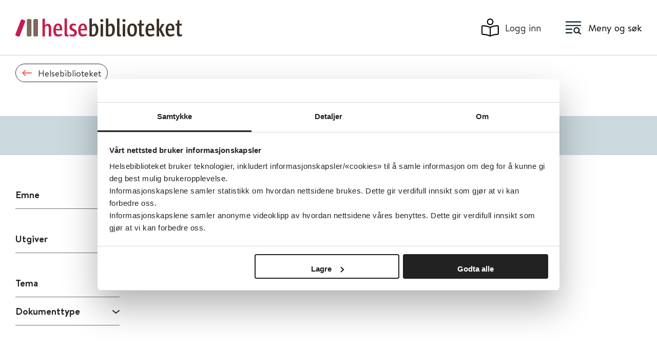

--- FILE ---
content_type: text/html;charset=utf-8
request_url: https://www.helsebiblioteket.no/liste?pagination=0&sort=N&dokumenttype=pasientinformasjon&tema=gynekologi-og-fodsel&ct=link&ct=article&ct=news&letterFilter=show&letter=Z
body_size: 24228
content:
<!DOCTYPE html>
<html class="no-js" lang="no" prefix="og: http://ogp.me/ns#">

<head>
	<title>liste - Helsebiblioteket</title>
	<meta charset="utf-8" />
	<meta http-equiv="X-UA-Compatible" content="IE=edge" />
	<meta name="viewport" content="width=device-width, initial-scale=1.0" />
	
	
	<meta name="document-type" content="pasientinformasjon">

	<script src="/_/asset/no.seeds.hbib:0000019bc27cd6c0/js/email-obfuscation.js"></script>
	<link rel="stylesheet" href="/_/asset/no.seeds.hbib:0000019bc27cd6c0/css/styles.min.css" />
	<link rel="stylesheet" href="/_/asset/no.seeds.hbib:0000019bc27cd6c0/css/main.css" />
	<link rel="stylesheet" href="/_/asset/no.seeds.hbib:0000019bc27cd6c0/libs/slick-carousel/slick/slick.css" />
	<link rel="stylesheet" href="/_/asset/no.seeds.hbib:0000019bc27cd6c0/libs/slick-carousel/slick/slick-theme.css" />
	

	<link rel="apple-touch-icon-precomposed" sizes="57x57"
		href="/_/asset/no.seeds.hbib:0000019bc27cd6c0/images/favicon-icons/apple-touch-icon-57x57.png" />
	<link rel="apple-touch-icon-precomposed" sizes="114x114"
		href="/_/asset/no.seeds.hbib:0000019bc27cd6c0/images/favicon-icons/apple-touch-icon-114x114.png" />
	<link rel="apple-touch-icon-precomposed" sizes="72x72"
		href="/_/asset/no.seeds.hbib:0000019bc27cd6c0/images/favicon-icons/apple-touch-icon-72x72.png" />
	<link rel="apple-touch-icon-precomposed" sizes="144x144"
		href="/_/asset/no.seeds.hbib:0000019bc27cd6c0/images/favicon-icons/apple-touch-icon-144x144.png" />
	<link rel="apple-touch-icon-precomposed" sizes="60x60"
		href="/_/asset/no.seeds.hbib:0000019bc27cd6c0/images/favicon-icons/apple-touch-icon-60x60.png" />
	<link rel="apple-touch-icon-precomposed" sizes="120x120"
		href="/_/asset/no.seeds.hbib:0000019bc27cd6c0/images/favicon-icons/apple-touch-icon-120x120.png" />
	<link rel="apple-touch-icon-precomposed" sizes="76x76"
		href="/_/asset/no.seeds.hbib:0000019bc27cd6c0/images/favicon-icons/apple-touch-icon-76x76.png" />
	<link rel="apple-touch-icon-precomposed" sizes="152x152"
		href="/_/asset/no.seeds.hbib:0000019bc27cd6c0/images/favicon-icons/apple-touch-icon-152x152.png" />
	<link rel="icon" type="image/png" href="/_/asset/no.seeds.hbib:0000019bc27cd6c0/images/favicon-icons/favicon-196x196.png"
		sizes="196x196" />
	<link rel="icon" type="image/png" href="/_/asset/no.seeds.hbib:0000019bc27cd6c0/images/favicon-icons/favicon-96x96.png"
		sizes="96x96" />
	<link rel="icon" type="image/png" href="/_/asset/no.seeds.hbib:0000019bc27cd6c0/images/favicon-icons/favicon-32x32.png"
		sizes="32x32" />
	<link rel="icon" type="image/png" href="/_/asset/no.seeds.hbib:0000019bc27cd6c0/images/favicon-icons/favicon-16x16.png"
		sizes="16x16" />
	<link rel="icon" type="image/png" href="/_/asset/no.seeds.hbib:0000019bc27cd6c0/images/favicon-icons/favicon-128.png"
		sizes="128x128" />
	<meta name="msapplication-TileColor" content="#FFFFFF" />
	<meta name="msapplication-TileImage"
		content="/_/asset/no.seeds.hbib:0000019bc27cd6c0/images/favicon-icons/mstile-144x144.png" />
	<meta name="msapplication-square70x70logo"
		content="/_/asset/no.seeds.hbib:0000019bc27cd6c0/images/favicon-icons/mstile-70x70.png" />
	<meta name="msapplication-square150x150logo"
		content="/_/asset/no.seeds.hbib:0000019bc27cd6c0/images/favicon-icons/mstile-150x150.png" />
	<meta name="msapplication-wide310x150logo"
		content="/_/asset/no.seeds.hbib:0000019bc27cd6c0/images/favicon-icons/mstile-310x150.png" />
	<meta name="msapplication-square310x310logo"
		content="/_/asset/no.seeds.hbib:0000019bc27cd6c0/images/favicon-icons/mstile-310x310.png" />


	<script src="https://cdn.jsdelivr.net/npm/vue@2/dist/vue.min.js"></script>
	
<script src='/liste/_/service/com.enonic.app.ga/gascript'></script><meta name="description">

<meta property="og:title" content="liste">
<meta property="og:description">
<meta property="og:site_name" content="Helsebiblioteket">


<meta property="og:url" content="https://www.helsebiblioteket.no/liste">

<meta property="og:type" content="article">
<meta property="og:locale" content="no"><meta name="pageID" content="564d088d-5dc2-42b7-a45e-0cd958e7b264"><script src="matomo.js"></script><script async defer src="//cdn.matomo.cloud/folkehelse.matomo.cloud/matomo.js"></script></head>

<body>
	<div class="overlay"></div>

	<!-- MAIN MENU -->
	<div class="main-menu">
	<div class="main-menu__header">
		<div class="main-menu__header--search">
			<form action="/sok">
				<div class="main-menu__header--search-input">
					<input type="text" name="q" value="" placeholder="Søk i Helsebiblioteket" autocomplete="off" />
					<button type="submit"><img src="/_/asset/no.seeds.hbib:0000019bc27cd6c0/images/icons/icon-menu-search.svg"
							alt="search" title="search" /></button>
				</div>
			</form>
		</div>
		<div class="main-menu__header--close">
			<a href="javascript:void(0)">
				<img src="/_/asset/no.seeds.hbib:0000019bc27cd6c0/images/icons/icon-menu-close.svg" alt="Lukk" title="Lukk" />
				<span>Lukk</span>
			</a>
		</div>
	</div>

	<div class="main-menu__content">
		<div class="main-menu__content--item">
			<a class="link" href="https://www.helsebiblioteket.no/kommunehelsetjenesten">
				<img src="/innhold/lenker/psykisk-helse/oppsummert-forskning/o.f.psykisk-helse-2007/tioridazin-ved-schizofreni/_/image/7701b0da-960c-462b-9d84-5e2fa575aff9:9d2867011f58ea14ac4b34053c5959e6cf89ba46/block-64-58/kommunehelsetjenesten-hvit.svg"
					title="NY! Kommunehelsetjenesten" />
				<span>NY! Kommunehelsetjenesten</span>
			</a>
			<div class="main-menu__content--item-options">
				<ul>
					
				</ul>
			</div>
		</div>
		<div class="main-menu__content--item">
			<a class="link" href="https://www.helsebiblioteket.no/sykdom-og-behandling">
				<img src="/innhold/lenker/psykisk-helse/oppsummert-forskning/o.f.psykisk-helse-2007/tioridazin-ved-schizofreni/_/image/35c822bf-2d50-4173-a807-e24250adc0ca:bdff2e2561474c32f53d915b32dc07c6128cd741/block-64-58/sykdom_beh.svg"
					title="Sykdom og behandling" />
				<span>Sykdom og behandling</span>
			</a>
			<div class="main-menu__content--item-options">
				<ul>
					
				</ul>
			</div>
		</div>
		<div class="main-menu__content--item">
			<a class="link" href="https://www.helsebiblioteket.no/legemidler">
				<img src="/innhold/lenker/psykisk-helse/oppsummert-forskning/o.f.psykisk-helse-2007/tioridazin-ved-schizofreni/_/image/c9fa1bf9-507b-4bbf-97b9-0ffd38fd7b90:d963a041117769843d9c2acf015c07ce8a9ca9b4/block-64-58/Legemidler%20.svg"
					title="Legemidler" />
				<span>Legemidler</span>
			</a>
			<div class="main-menu__content--item-options">
				<ul>
					
				</ul>
			</div>
		</div>
		<div class="main-menu__content--item">
			<a class="link" href="https://www.helsebiblioteket.no/forebygging-og-helsefremming">
				<img src="/innhold/lenker/psykisk-helse/oppsummert-forskning/o.f.psykisk-helse-2007/tioridazin-ved-schizofreni/_/image/66945c2c-0105-41d9-9385-b965512a68d9:ada31177d0d68223b3cfbde3a403b1493403fda6/block-64-58/Forebygging.svg"
					title="Forebygging og helsefremming" />
				<span>Forebygging og helsefremming</span>
			</a>
			<div class="main-menu__content--item-options">
				<ul>
					
				</ul>
			</div>
		</div>
		<div class="main-menu__content--item">
			<a class="link" href="https://www.helsebiblioteket.no/oppslagsverk-og-databaser">
				<img src="/innhold/lenker/psykisk-helse/oppsummert-forskning/o.f.psykisk-helse-2007/tioridazin-ved-schizofreni/_/image/79539959-c30c-4014-889e-5aec80a56529:d579630736982f18269ce56a1c59d5b60861c687/block-64-58/Oppslagsverk.svg"
					title="Oppslagsverk og databaser" />
				<span>Oppslagsverk og databaser</span>
			</a>
			<div class="main-menu__content--item-options">
				<ul>
					
				</ul>
			</div>
		</div>
		<div class="main-menu__content--item">
			<a class="link" href="https://www.helsebiblioteket.no/retningslinjer-og-veiledere">
				<img src="/innhold/lenker/psykisk-helse/oppsummert-forskning/o.f.psykisk-helse-2007/tioridazin-ved-schizofreni/_/image/60d6a972-750a-4360-a6a7-975ce37f8f34:a84a894b630fb59769aac0076248820eb98d76ec/block-64-58/Retningslinjer.svg"
					title="Retningslinjer og veiledere" />
				<span>Retningslinjer og veiledere</span>
			</a>
			<div class="main-menu__content--item-options">
				<ul>
					
				</ul>
			</div>
		</div>
		<div class="main-menu__content--item">
			<a class="link" href="https://www.helsebiblioteket.no/akuttmedisin">
				<img src="/innhold/lenker/psykisk-helse/oppsummert-forskning/o.f.psykisk-helse-2007/tioridazin-ved-schizofreni/_/image/0461a447-8fb3-4beb-83a1-f9c711f7fa44:13c7b22341505045530ab6b812d79282dda118bc/block-64-58/Akuttmedisin%20.svg"
					title="Akuttmedisin" />
				<span>Akuttmedisin</span>
			</a>
			<div class="main-menu__content--item-options">
				<ul>
					
				</ul>
			</div>
		</div>
		<div class="main-menu__content--item">
			<a class="link" href="https://www.helsebiblioteket.no/sykdom-og-behandling/allmennmedisin/pasientinformasjon">
				<img src="/innhold/lenker/psykisk-helse/oppsummert-forskning/o.f.psykisk-helse-2007/tioridazin-ved-schizofreni/_/image/a335d0a8-106f-433c-a211-70de942d8b77:a7b853b5d2ef8f0f18fa028a8e51e6d366146cb5/block-64-58/pasientinfo-hvit.svg"
					title="Pasientinformasjon" />
				<span>Pasientinformasjon</span>
			</a>
			<div class="main-menu__content--item-options">
				<ul>
					
				</ul>
			</div>
		</div>
		<div class="main-menu__content--item">
			<a class="link" href="https://www.helsebiblioteket.no/kunnskapsbasert-praksis">
				<img src="/innhold/lenker/psykisk-helse/oppsummert-forskning/o.f.psykisk-helse-2007/tioridazin-ved-schizofreni/_/image/4855c730-dc4c-4927-8ad9-30b95ca8c2bc:e2dc4d66e59273f330a2ddda38c9cdcc4dce368d/block-64-58/kunnskapbasert.svg"
					title="Kunnskapsbasert praksis og kvalitetsforbedring" />
				<span>Kunnskapsbasert praksis og kvalitetsforbedring</span>
			</a>
			<div class="main-menu__content--item-options">
				<ul>
					
				</ul>
			</div>
		</div>
		<div class="main-menu__content--item">
			<a class="link" href="https://www.helsebiblioteket.no/kommunehelsetjenesten/forskning-kvalitet-og-samhandling/kunnskaps-og-beslutningsstotte-for-kommunene">
				<img src="/innhold/lenker/psykisk-helse/oppsummert-forskning/o.f.psykisk-helse-2007/tioridazin-ved-schizofreni/_/image/ad54cbaa-5996-4125-a4c1-35c2d94569f7:3dc784c480df5e079cb4595256369884632c22f1/block-64-58/rapporter-hvit.svg"
					title="Kunnskapsstøtte til kommunene" />
				<span>Kunnskapsstøtte til kommunene</span>
			</a>
			<div class="main-menu__content--item-options">
				<ul>
					
				</ul>
			</div>
		</div>
	</div>

</div>


	<!-- HEADER -->
	<header class="main-header">
	<div class="container">
		<div class="row">
			<div class="col-lg-12">
				<div class="main-header__wrapper">
					<a href="/" style="display:contents">
						<img src="/_/asset/no.seeds.hbib:0000019bc27cd6c0/images/HB_logo_2022.svg" alt=""
							class="logo d-none d-lg-block">
						<img src="/_/asset/no.seeds.hbib:0000019bc27cd6c0/images/HB_logo_2022.svg" alt=""
							class="logo d-lg-none">
					</a>
					<div class="main-header__wrapper--side">
						<div class="main-header__wrapper--side-item user">
							<a href="https://www.helsebiblioteket.no/login" id="loginLink"><img
									src="/_/asset/no.seeds.hbib:0000019bc27cd6c0/images/icons/login-header.svg" alt=""
									aria-label="Logg inn"><span>Logg inn</span></a>
						</div>
						<div class="main-header__wrapper--side-item menu">
							<button><img src="/_/asset/no.seeds.hbib:0000019bc27cd6c0/images/icons/menu-search.svg" alt=""
									aria-label="Meny"><span>Meny og søk</span></button>
						</div>
					</div>
				</div>
			</div>
		</div>
	</div>
</header>

	<!-- TAGS -->
	

	<div class="back-button">
		<div class="container">
			<div class="row">
				<div class="col-lg-12">
					<div class="back-button__wrapper">
						<a href="/">
							<button class="back-button__wrapper--button">
								<svg width="18.93" height="12.158" viewBox="0 0 18.93 12.158">
									<path id="long-arrow-right-regular"
										d="M12.492,112.35l-.83.83a.507.507,0,0,0,.007.725l3.412,3.277H.507a.507.507,0,0,0-.507.507v1.184a.507.507,0,0,0,.507.507H15.082l-3.412,3.277a.507.507,0,0,0-.007.725l.83.83a.507.507,0,0,0,.717,0l5.572-5.572a.507.507,0,0,0,0-.717L13.21,112.35a.507.507,0,0,0-.717,0Z"
										transform="translate(0 -112.201)" />
								</svg>
								<span>Helsebiblioteket</span>
							</button>
						</a>
					</div>
				</div>
			</div>

		</div>
	</div>

	<!-- GLOBAL alert message -->
	

	<!-- MAIN BODY -->
	<main id="main">
		<div data-portal-region="main">
			
				<div data-portal-component-type="part">
	<div class="container">
		<div class="row">
			<div class="filter-list-titles col-lg-6 offset-lg-4">
				<p></p>
				<h1>Tema</h1>
			</div>
		</div>
	</div>

	<div class="alphanumeric-filter">
	<div class="container">
		<div class="row">
			<div class="col-lg-6 offset-lg-4">
				<div class="alphanumeric-filter__wrapper">
					<button class="alphanumeric-filter__header">G&aring; til bokstav</button>
					<div class="alphanumeric-filter__body">
						<div class="items">
							<a href="#"
								class="item disabled">
								A
							</a>
							<a href="#"
								class="item disabled">
								B
							</a>
							<a href="#"
								class="item disabled">
								C
							</a>
							<a href="#"
								class="item disabled">
								D
							</a>
							<a href="#"
								class="item disabled">
								E
							</a>
							<a href="#"
								class="item disabled">
								F
							</a>
							<a href="https://www.helsebiblioteket.no/liste?pagination=0&amp;sort=N&amp;order=A&amp;dokumenttype=pasientinformasjon&amp;tema=gynekologi-og-fodsel&amp;ct=link&amp;ct=article&amp;ct=news&amp;filterSubject=true,expanded&amp;filterOwner=true,expanded&amp;filterTheme=true,collapsed&amp;filterDocumentType=true,collapsed&amp;sorterOption=A&amp;title=Tema&amp;letterFilter=show&amp;letter=G"
								class="item">
								G
							</a>
							<a href="#"
								class="item disabled">
								H
							</a>
							<a href="#"
								class="item disabled">
								I
							</a>
							<a href="#"
								class="item disabled">
								J
							</a>
							<a href="#"
								class="item disabled">
								K
							</a>
							<a href="#"
								class="item disabled">
								L
							</a>
							<a href="#"
								class="item disabled">
								M
							</a>
							<a href="#"
								class="item disabled">
								N
							</a>
							<a href="#"
								class="item disabled">
								O
							</a>
							<a href="#"
								class="item disabled">
								P
							</a>
							<a href="#"
								class="item disabled">
								Q
							</a>
							<a href="#"
								class="item disabled">
								R
							</a>
							<a href="#"
								class="item disabled">
								S
							</a>
							<a href="#"
								class="item disabled">
								T
							</a>
							<a href="#"
								class="item disabled">
								U
							</a>
							<a href="#"
								class="item disabled">
								V
							</a>
							<a href="#"
								class="item disabled">
								W
							</a>
							<a href="#"
								class="item disabled">
								X
							</a>
							<a href="#"
								class="item disabled">
								Y
							</a>
							<a href="#"
								class="item disabledselected">
								Z
							</a>
							<a href="#"
								class="item disabled">
								&AElig;
							</a>
							<a href="#"
								class="item disabled">
								&Oslash;
							</a>
							<a href="#"
								class="item disabled">
								&Aring;
							</a>
						</div>
						<div class="items">
							<a href="#"
								class="item disabled">
								0
							</a>
							<a href="#"
								class="item disabled">
								1
							</a>
							<a href="#"
								class="item disabled">
								2
							</a>
							<a href="#"
								class="item disabled">
								3
							</a>
							<a href="#"
								class="item disabled">
								4
							</a>
							<a href="#"
								class="item disabled">
								5
							</a>
							<a href="#"
								class="item disabled">
								6
							</a>
							<a href="#"
								class="item disabled">
								7
							</a>
							<a href="#"
								class="item disabled">
								8
							</a>
							<a href="#"
								class="item disabled">
								9
							</a>
						</div>
					</div>
				</div>
			</div>
		</div>
	</div>
</div>


	<div class="container special-list-filter-page-html">
		<div class="row special-list-page">
			<button class="filter-button">Filter</button>


			<aside class="asideFilter col-lg-3">
				<div class="stickyFilter">
					<div class="asideFilter__aside">
						<button class="filter-button-close">Lukk filter</button>
						<div class="asideFilter__aside--dropdownItems">
							<div class="item">
								<label class="active">Emne</label>
								<div style="display:block;" class="options">
									
									<button class="show-all-options">
										<span class="all-text">Vis alt</span>
										<span class="less-text">Vis mindre</span>
									</button>
								</div>
							</div>
							<div class="item">
								<label class="active">Utgiver</label>
								<div style="display:block;" class="options">
									
									<button class="show-all-options">
										<span class="all-text">Vis alt</span>
										<span class="less-text">Vis mindre</span>
									</button>
								</div>
							</div>
							<div class="item">
								<label>Tema</label>
								<div class="options">
									<div class="custom-control custom-checkbox">
										<input type="checkbox" class="custom-control-input"
											id="Tema gynekologi-og-fodsel"
											data-page="special-list-page" checked="checked">
										<label class="custom-control-label"
											for="Tema gynekologi-og-fodsel">Gynekologi og fødsel</label>
									</div>
									<button class="show-all-options">
										<span class="all-text">Vis alt</span>
										<span class="less-text">Vis mindre</span>
									</button>
								</div>
							</div>
							<div class="item">
								<label>Dokumenttype</label>
								<div class="options">
									<div class="custom-control custom-checkbox">
										<input type="checkbox" class="custom-control-input"
											id="Dokumenttype pasientinformasjon"
											data-page="special-list-page" checked="checked">
										<label class="custom-control-label"
											for="Dokumenttype pasientinformasjon">Pasientinformasjon</label>
									</div>
									<button class="show-all-options">
										<span class="all-text">Vis alt</span>
										<span class="less-text">Vis mindre</span>
									</button>
								</div>
							</div>
						</div>
					</div>
					<div class="asideFilter__aside--bottom">
						<a href="javascript:void(0);" class="btn btn-sm fhi-btn-secondary btn-closeFilter">Velg</a>
					</div>
				</div>
			</aside>

			<section class="col-lg-6 offset-lg-1">
				<div class="contentResult">
					<!-- <a href="javascript:void(0);" class="contentResult__filter">
					<figure><img th:src="${portal.assetUrl({'_path=images/icons/filter.svg'})}" /></figure>
					<span>Filter</span>
				</a> -->

					<!-- <a th:if="${showBackButton}" th:href="${parent.link}"
					class="contentResult__btnBack">Helsebiblioteket</a> -->
					<!-- <h2 class="contentResult__title">Tema</h2> -->

					<div class="contentResult__header">
						<div style="display: none;" class="ct-filter">link,article,news</div>
						<div style="display: none;" class="subject-filter">true,expanded</div>
						<div style="display: none;" class="owner-filter">true,expanded</div>
						<div style="display: none;" class="theme-filter">true,collapsed</div>
						<div style="display: none;" class="documentType-filter">true,collapsed</div>
						<div style="display: none;" class="parentPath-filter"></div>
						<div style="display: none;" class="sorter-option">A</div>
						<div style="display: none;" class="title-param">Tema</div>
						<div style="display: none;" class="order-option">A</div>
						<div style="display: none;" class="letter-filter">Z</div>
						<div style="display: none;" class="show-letter-filter">true</div>

						<div class="resultCount">
							<span>0</span> Treff
						</div>
						<div class="resultFilterOptions">
							
							<a href="https://www.helsebiblioteket.no/liste?sort=A&amp;order=D&amp;dokumenttype=pasientinformasjon&amp;tema=gynekologi-og-fodsel&amp;ct=link&amp;ct=article&amp;ct=news&amp;filterSubject=true,expanded&amp;filterOwner=true,expanded&amp;filterTheme=true,collapsed&amp;filterDocumentType=true,collapsed&amp;sorterOption=A&amp;title=Tema&amp;letter=Z&amp;letterFilter=show" id="alphabetic" class="filter   decrescent">
								Alfabetisk
							</a>
						</div>
					</div>

					<div class="contentResult__list">
						
					</div>
					
				</div>
			</section>
			<input id="serviceUrl" value="" style="display:none;" />
		</div>
	</div>
</div>

			
		</div>

		
	</main>

	<!-- FOOTER -->
	<div><footer class="footer mt-5">
	<div class="container">
		<div class="row">
			
				<div class="col-lg-3">
					<div class="footer__links">
						<span>
							<h4>Om oss</h4>
						</span>
						
							<span>
								<a href="https://www.helsebiblioteket.no/om-helsebiblioteket" target="_self">Om Helsebiblioteket</a>
							</span>
						
							<span>
								<a href="https://www.helsebiblioteket.no/innhold/artikler/om-helsebiblioteket/bruksvilkar-personvern-og-informasjonskapsler" target="_self">Personvern og informasjonskapsler</a>
							</span>
						
							<span>
								<a href="https://uustatus.no/nb/erklaringer/publisert/447f38a6-fd61-4585-add2-f54c29d2f16a" target="_blank" rel="noopener">Tilgjengelighetserklæring</a>
							</span>
						
							<span>
								<a href="https://www.helsebiblioteket.no/innhold/artikler/om-helsebiblioteket/information-in-english" target="_self">Information in English</a>
							</span>
						
							<span>
								<a href="https://www.helsebiblioteket.no/innhold/artikler/om-helsebiblioteket/bilder-fra-colourbox-og-mostphotos" target="_self">Bilder fra Colourbox.com</a>
							</span>
						
							<span>
								<a href="javascript:void(0)" target="_self"></a>
							</span>
						
					</div>
				</div>
			
				<div class="col-lg-3">
					<div class="footer__links">
						<span>
							<h4>Kontakt oss</h4>
						</span>
						
							<span>
								<a href="https://www.helsebiblioteket.no/innhold/artikler/om-helsebiblioteket/helsebibliotekets-redaksjon" target="_self">Ansatte i Helsebiblioteket</a>
							</span>
						
							<span>
								<a href="https://www.helsebiblioteket.no/om-helsebiblioteket/brukerstotte" target="_self">Brukerstøtte og ofte stilte spørsmål</a>
							</span>
						
					</div>
				</div>
			
		</div>
		<div class="row">
			<div class="col-lg-12">
				<div class="footer__logo">
					<img src="/_/asset/no.seeds.hbib:0000019bc27cd6c0/images/FHI-logo.png" alt="" class="logo">
				</div>
			</div>
		</div>
	</div>
</footer></div>

	<!-- LOAD SCRIPTS -->
	<script src="/_/asset/no.seeds.hbib:0000019bc27cd6c0/libs/jquery/dist/jquery.min.js"></script>
	<script src="/_/asset/no.seeds.hbib:0000019bc27cd6c0/libs/slick-carousel/slick/slick.min.js"></script>
	<script src="/_/asset/no.seeds.hbib:0000019bc27cd6c0/libs/sticky-sidebar/dist/jquery.sticky-sidebar.min.js"></script>
	<script src="/_/asset/no.seeds.hbib:0000019bc27cd6c0/js/app.min.js"></script>
	<script id="Cookiebot" src="https://consent.cookiebot.com/uc.js"
		data-cbid="5181ae04-05aa-44a2-bd4d-5664fb88f6ed" data-blockingmode="auto" type="text/javascript"></script>

	<!-- Hotjar Tracking Code for https://www.helsebiblioteket.no/forgiftninger -->
	<script>
		(function (h, o, t, j, a, r) {
			h.hj = h.hj || function () { (h.hj.q = h.hj.q || []).push(arguments) };
			h._hjSettings = { hjid: 2624244, hjsv: 6 };
			a = o.getElementsByTagName('head')[0];
			r = o.createElement('script'); r.async = 1;
			r.src = t + h._hjSettings.hjid + j + h._hjSettings.hjsv;
			a.appendChild(r);
		})(window, document, 'https://static.hotjar.com/c/hotjar-', '.js?sv=');
	</script>

	
</body>

</html>


--- FILE ---
content_type: application/javascript
request_url: https://www.helsebiblioteket.no/_/asset/no.seeds.hbib:0000019bc27cd6c0/js/app.min.js
body_size: 13640
content:
"use strict";

const loadedContents = {};
let lastUrl = '';

function isMobile () {
	return $('.asideFilter__aside--bottom').is(':visible');
}
// -------- HBIB-531 --------
var asideIsOpen = false;
var lastAnchor = null;
// -------- HBIB-531 --------

$(document).ready(function () {
	if ($('.aktuelt-list__items').length) {
		$('.aktuelt-list__items').slick({
			dots: false,
			infinite: false,
			arrows: false,
			speed: 300,
			slidesToShow: 3,
			slidesToScroll: 1,
			responsive: [{
				breakpoint: 1200,
				settings: {
					slidesToShow: 2,
					slidesToScroll: 1
				}
			}, {
				breakpoint: 992,
				settings: {
					slidesToShow: 2,
					slidesToScroll: 1
				}
			}, {
				breakpoint: 768,
				settings: {
					slidesToShow: 1,
					slidesToScroll: 1
				}
			}]
		});
	}
});

function closeAlert () {
	if (document.querySelector('.alert-block')) {
		var closeButtons = document.querySelectorAll('.alert-dismissible .icon-close');
		closeButtons.forEach(function (button) {
			button.addEventListener('click', function (event) {
				var parentBlock = event.target.parentNode.parentNode.parentNode.parentNode.parentNode;
				parentBlock.remove();
			});
		});
	}
}

closeAlert();
"use strict";


var positionsTitle = [];
var positionsTitleH3 = [];
var positionsTitleH4 = [];
var positionsSubtitle = [];
var positionsSubtitle2 = [];
var positionsSubtitleH2 = [];
var aside;
var asideItems;
var distTop;
var sectionTreatmentRecommendation;
var sectionMedicalGuideline;
var sectionSubjectProcedure;
var sectionChapter;
var titles;
var titlesH1;
var titlesH1_depth0;
var titlesH1Sub;
var titlesH1Sub2;
var titlesH3;
var titlesH4;
var titlesH2;
var titlesH2SP;
var allOptions;
var allDropdown;
var animatedMenu;
var titlesSubmenu;
var shouldUpdateTitles = true;

function initializeVariables () {
	aside = $('.content-page__aside');
	asideItems = $('.content-page__aside .items .item a');
	sectionTreatmentRecommendation = $('.treatment-recommendation');
	sectionMedicalGuideline = $('.medical-guideline');
	sectionSubjectProcedure = $('.subject-procedure');
	sectionChapter = $('#chapter').length;
	titles = $('.content-page__content--box > h2');
	titlesH1_depth0 = $('.content-page__content--box > .title-sticker.0 > h1');
	titlesH1 = $('.content-page__content--box > .title-sticker.1 > h1');
	titlesH1Sub = $('.content-page__content--box > .title-sticker.2 > h1');
	titlesH1Sub2 = $('.content-page__content--box > .title-sticker.3 > h1');
	titlesH3 = $('.content-page__content--box > h3');
	titlesH4 = $('.content-page__content--box > h4');
	titlesH2 = $('.content-page__content--box > .content-page__content--dropdown .content-page__content--dropdown__header > h2');
	titlesH2SP = $('.content-page__content--box > .content-page__content--dropdown > div > h2');
	allOptions = $('.content-page__aside .items .item');
	allDropdown = $('.content-page__aside .items .item.item-dropdown');
}

function elementsTreatments () {
	sectionTreatmentRecommendation = sectionTreatmentRecommendation.length;
	sectionMedicalGuideline = sectionMedicalGuideline.length;
	sectionSubjectProcedure = sectionSubjectProcedure.length;

	if (titlesH1_depth0.length > 0) {
		titlesH1 = titlesH1.add(titlesH1_depth0)
	}

	if ((titlesH1Sub.length > 1 || titlesH2.length > 1) && sectionMedicalGuideline) {
		titlesH3 = titlesH1Sub;
		titlesH4 = titlesH1Sub2;
		if (titlesH2.length > 1) {
			titlesH3 = titlesH3.add(titlesH2)
		}
	}

	if (titlesH2SP.length > 1 && sectionSubjectProcedure) {
		titlesH3 = titlesH2SP;
	}

}

function getSizeTabNavigation () {
	var tabs = $('.tab-navigation-tabs')
	var tabsSticky = $('.tab-navigation-tabs.activeSticky')
	if (tabs.length) {
		return (tabsSticky.length) ? tabsSticky.height() + 48 : 114
	}
	return 0
}

function updatePositionTitles () {
	var sizeTabs = getSizeTabNavigation()

	// get position
	positionsTitle = [];
	positionsTitleH3 = [];
	positionsTitleH4 = [];
	positionsSubtitle = [];
	positionsSubtitle2 = [];
	positionsSubtitleH2 = [];
	titlesH1.each(function () {
		var titleDistTop = $(this).parent().parent('.content-page__content--box').offset().top - (50 + sizeTabs);
		positionsTitle.push([$(this), titleDistTop]);
	});
	titlesH1Sub.each(function () {
		var titleDistTop = $(this).parent().parent('.content-page__content--box').offset().top - (50 + sizeTabs);
		positionsSubtitle.push([$(this), titleDistTop]);
	});
	titlesH1Sub2.each(function () {
		var titleDistTop = $(this).parent().parent('.content-page__content--box').offset().top - (50 + sizeTabs);
		positionsSubtitle2.push([$(this), titleDistTop]);
	});
	titles.each(function () {
		var titleDistTop = (sectionTreatmentRecommendation) ? $(this).parent().offset().top - (50 + sizeTabs) : $(this).offset().top - (50 + sizeTabs);
		positionsSubtitleH2.push([$(this), titleDistTop]);
	});
	titlesH3.each(function () {
		var titleDistTop
		if (sectionSubjectProcedure || sectionMedicalGuideline) {
			titleDistTop = $(this).parent().parent().offset().top - (50 + sizeTabs);
		} else {
			titleDistTop = $(this).offset().top - (50 + sizeTabs);
		}
		positionsTitleH3.push([$(this), titleDistTop]);
	});
	titlesH4.each(function () {
		var titleDistTop
		if (sectionSubjectProcedure || sectionMedicalGuideline) {
			titleDistTop = $(this).parent().parent().offset().top - (50 + sizeTabs);
		} else {
			titleDistTop = $(this).offset().top - (50 + sizeTabs);
		}
		positionsTitleH4.push([$(this), titleDistTop]);
	});
}

$(document).ready(function () {
	var sizeTabs = getSizeTabNavigation()
	initializeVariables();
	animatedMenu = true; // Go to title

	elementsTreatments();

	if (asideItems.length && (titles.length || titlesH1.length || (isChapter() && (titlesH1Sub.length || titlesH1Sub2.length)))) {
		$(window).scroll(function () {
			if (shouldUpdateTitles) {
				updatePositionTitles();
				shouldUpdateTitles = false;
			}
			distTop = $(window).scrollTop() + 15; // Position H1
			// Sticky header
			if (sectionMedicalGuideline || sectionSubjectProcedure) {
				positionsSubtitleH2 = positionsTitle;
			}

			if (sectionTreatmentRecommendation) {
				positionsTitle = positionsSubtitleH2
			}

			var positionTitle = '';
			var positionSubtitle = '';
			var positionSubtitle2 = '';
			positionsTitle.forEach(function (p) {
				if (p[1] < distTop) {
					positionTitle = p[0];
				}
			});
			positionsSubtitle.forEach(function (p) {
				if (p[1] < distTop) {
					positionSubtitle = p[0];
				}
			});
			positionsSubtitle2.forEach(function (p) {
				if (p[1] < distTop) {
					positionSubtitle2 = p[0];
				}
			});
			positionsTitle.forEach(function (p) {
				if (p[0] !== positionTitle) {
					if (sectionTreatmentRecommendation) {
						p[0].parent('.content-page__content--box').removeClass('focusBox');
					} else {
						p[0].parent().parent('.content-page__content--box').removeClass('focusBox');
					}

				}
			});
			positionsSubtitle.forEach(function (p) {
				if (p[0] !== positionSubtitle) {
					p[0].parent().parent('.content-page__content--box').removeClass('focusBox');
				}
			});
			positionsSubtitle2.forEach(function (p) {
				if (p[0] !== positionSubtitle2) {
					p[0].parent().parent('.content-page__content--box').removeClass('focusBox');
				}
			});

			if (positionTitle !== '') {
				if (sectionTreatmentRecommendation) {
					positionTitle.parent('.content-page__content--box').addClass('focusBox');
				} else {
					if (positionTitle.parent().parent().hasClass('flat-bottom')) {
						positionTitle.closest('section').next().find('.flat-top').addClass('focusBox')
					}
					positionTitle.parent().parent('.content-page__content--box').addClass('focusBox');
				}

			}

			if (positionSubtitle) {
				positionSubtitle.parent().parent('.content-page__content--box').addClass('focusBox');
			}
			if (positionSubtitle2) {
				positionSubtitle2.parent().parent('.content-page__content--box').addClass('focusBox');
			}

			// Menu
			if (animatedMenu == true) {
				var positionH2 = '';
				positionsSubtitleH2.forEach(function (p) {
					if (p[1] < distTop) {
						positionH2 = p[0];
					}
				});
				positionsSubtitleH2.forEach(function (p) {
					if (p[0] !== positionH2) {
						if (sectionMedicalGuideline || sectionSubjectProcedure) {
							var _idItem = p[0].parent().parent().attr('id');
						} else if (sectionTreatmentRecommendation) {
							var _idItem = p[0].parent().attr('id');
						} else {
							var _idItem = p[0].attr('id');
						}

						if (!isChapter() || (isChapter() && !withLazyLoad())) {
							$(".content-page__aside .items .item a[href='#" + _idItem + "']").parent('.item').removeClass('active');
						}
						$(".content-page__aside .items .item a[href='#" + _idItem + "']").removeClass('active');
					}
				});

				if (positionH2 !== '') {
					if (sectionMedicalGuideline || sectionSubjectProcedure) {
						var _idItem = positionH2.parent().parent().attr('id');
					} else if (sectionTreatmentRecommendation) {
						var _idItem = positionH2.parent().attr('id');
					} else {
						var _idItem = positionH2.attr('id');
					}

					$(".content-page__aside .items .item a[href='#" + _idItem + "']").parent('.item').addClass('active');
				}

				var positionH3 = '';
				var positionH3Dist = '';
				var positionH4 = '';
				var positionH4Dist = '';
				positionsTitleH3.forEach(function (p) {
					var distTopH3 = (sectionMedicalGuideline) ? p[1] - (35 + sizeTabs) : p[1] - (15 + sizeTabs)
					if (distTopH3 < distTop) {
						positionH3 = p[0];
						positionH3Dist = distTopH3
					}
				});
				positionsTitleH4.forEach(function (p) {
					if (p[1] < distTop + 20 + sizeTabs) {
						positionH4 = p[0];
						positionH4Dist = p[1];
					}
				});

				positionsTitleH3.forEach(function (p) {
					if ((positionH3 && p[0] !== positionH3) || positionH4 !== '') {
						if (sectionMedicalGuideline || sectionSubjectProcedure) {
							var _idItem = p[0].parent().parent().attr('id');
						} else {
							var _idItem = p[0].attr('id');
						}
						$(".content-page__aside .items .item.item-dropdown .options div a[href='#" + _idItem + "']").removeClass('active');
					}
				});

				if (positionH3 !== '' && (!positionH4 || positionH4 === '' || positionH3Dist > positionH4Dist)) {
					if (sectionMedicalGuideline || sectionSubjectProcedure) {
						var _idItem = positionH3.parent().parent().attr('id');
					} else {
						var _idItem = positionH3.attr('id');
					}
					$(".content-page__aside .items .item.item-dropdown .options div a[href='#" + _idItem + "']").addClass('active');
				}

				positionsTitleH4.forEach(function (p) {
					if (p[0] !== positionH4 || positionH4Dist < positionH3Dist) {
						if (sectionMedicalGuideline) {
							var _idItem = p[0].parent().parent().attr('id');
						} else {
							var _idItem = p[0].attr('id');
						}
						$(".content-page__aside .items .item.item-dropdown .options div ul li a[href='#" + _idItem + "']").parent().removeClass('active');
					}
				});
				if (positionH4 !== '' && positionH4Dist > positionH3Dist) {
					if (sectionMedicalGuideline) {
						var _idItem = positionH4.parent().parent().attr('id');
					} else {
						var _idItem = positionH4.attr('id');
					}
					$(".content-page__aside .items .item.item-dropdown .options div ul li a[href='#" + _idItem + "']").parent().addClass('active');
				}
			}
		}); // SubMenu

		// titlesSubmenu.each(function (index, value) {
		// 	var thisTitle = $(this);
		// 	$(window).scroll(function () {
		// 		if (animatedMenu == true) {
		// 			distTop = $(window).scrollTop();
		// 			var titleDistTop = thisTitle.offset().top - 50;
		// 			var firstTitleDist = titlesSubmenu.first().offset().top - 50;
		// 			var option = $('.content-page__aside .items .item.item-dropdown .options div a');

		// 			if (distTop > firstTitleDist) {
		// 				if (distTop > titleDistTop) {
		// 					option.removeClass('active');
		// 					$('.content-page__aside .items .item.item-dropdown .options div').removeClass('active')

		// 					if (sectionMedicalGuideline || sectionSubjectProcedure) {
		// 						var _thisItem = thisTitle.parent().parent().attr('id');
		// 					} else {
		// 						var _thisItem = thisTitle.attr('id');
		// 					}

		// 					$(".content-page__aside .items .item.item-dropdown .options div a[href='#" + _thisItem + "']").addClass('active');
		// 				}
		// 			} else {
		// 				option.removeClass('active');
		// 			}
		// 		}
		// 	});
		// });
	} // Go to title
	// scroll on click only


	$('.content-page__aside .items .item a').not('.shortcut').click(function (event) {

		if (withLazyLoad() || $(this).attr('href').indexOf('#') == -1) {
			if ($(this).hasClass('closeMenuLazyLoad')) {
				if ($(this).parent().hasClass('active')) {
					$(this).parent().removeClass('active');
				} else {
					$(this).parent().addClass('active');
				}
			}
			return;
		}
		// Getting the button clicked
		const target = event.target || {}
		const targetWidth = target.clientWidth || 1

		// Getting the position of the click upon this button
		const originalEvent = event.originalEvent || {}
		const layerX = originalEvent.layerX || 0

		// If the click was in the last 20% of the width then we consider the click as in the arrow, not the button itself
		const isInArrow = (layerX / targetWidth) > 0.8

		animatedMenu = false;
		var scrollAnimation = true
		event.preventDefault();

		// If the click was in the arrow we don't need to scroll, only open the sub-menu
		if (isInArrow) {
			scrollAnimation = false
		}

		var option = $('.content-page__aside .items .item.item-dropdown .options div a'); // subitem dropdown
		var thirdLevelOption = $('.content-page__aside .items .item.item-dropdown .options div ul li a'); // subitem dropdown
		thirdLevelOption.parent().removeClass('active')
		option.removeClass('active');
		if ($(this).parent().parent().parent().parent().hasClass('options')) {
			$('.content-page__aside .items .item.item-dropdown .options div ul li').removeClass('active');
			$('.content-page__aside .items .item.item-dropdown .options div').removeClass('active');
			$(this).parent().addClass('active');
		} else {
			if ($(this).parent().parent().hasClass('options')) {
				$('.content-page__aside .items .item.item-dropdown .options div').removeClass('active');
				$('.content-page__aside .items .item.item-dropdown .options div ul li').removeClass('active');
				$('.content-page__aside .items .item.item-dropdown a.title').removeClass('active');
				$(this).addClass('active');
			} else {
				widthScreen = $(window).width();
				// top level item
				// click to close dropdown
				var children = $(this).parent().find(".options div a")
				if (children.length && widthScreen <= 1024) {
					scrollAnimation = false
				}
				if ($(this).hasClass('title') && $(this).parent().hasClass('active')) {
					$('.content-page__aside .items .item.item-dropdown').removeClass('active');
				} else {
					$('.content-page__aside .items .item').removeClass('active');
					$(this).parent().addClass('active');
					$(this).addClass('active');
				}
			}
		}

		stickySidebar.updateSticky();
		var thisItem = $(this).attr('href'); // scroll to item
		// mobile
		lastAnchor = thisItem;


		if ($('.content-page__aside').hasClass('active')) {
			if (!$(this).hasClass('title')) {
				closeAside();
			}
		}

		getGuidelineContent(thisItem, true);

		if (scrollAnimation) {
			if ($(thisItem).length) {
				//goToScroll($(thisItem));
				if (sectionMedicalGuideline) {
					scrollToElementId(thisItem, 80)
					changeAnchor($(thisItem).attr('id'))
				} else {
					scrollToElementId(thisItem)
				}

				setFocus(thisItem);
			}
		} else {
			animatedMenu = true
		}
		// setTimeout(function () {
		//   animatedMenu = true;
		// }, 1000);
	}); // Sticky

	if ($('.stickyContent').length) {
		var asideContent = $('.stickyContent');
		asideContent.stickySidebar({
			topSpacing: 30,
			bottomSpacing: 30,
			minWidth: 1024,
			resizeSensor: true
		});
		var stickySidebar = new StickySidebar('.stickyContent', {
			topSpacing: 30,
			bottomSpacing: 30,
			minWidth: 1024,
			resizeSensor: true
		}); // Sticky
		// Scroll
	}

	function setFocus (thisItem) {
		const idItem = thisItem.replace('#', '')
		const element = document.querySelector("[id='" + idItem + "']") || null
		newFocus(element, 700)
	}

	function goToScroll (element) {
		var animateValue = 20
		if (sectionTreatmentRecommendation) {
			if ($(element).prop("tagName") === 'H4' || $(element).prop("tagName") === 'H3') {
				animateValue = 77
			}
		}
		if (sectionMedicalGuideline) {
			if ($(element).find(">:first-child").hasClass('content-page__content--dropdown__header')) {
				animateValue = 80
			}
			changeAnchor($(element).attr('id'))
		}
		// $('html, body').animate({
		// 	scrollTop: $(element).offset().top - animateValue
		// }, 700, function () {
		// 	updatePositionTitles();
		// 	animatedMenu = true;

		// });

	} // Scroll
	// Mobile
	// Filter


	if ($('.stickyFilter').length) {
		var asideFilter = $('.stickyFilter');
		asideFilter.stickySidebar({
			topSpacing: 0,
			bottomSpacing: 0,
			minWidth: 1024,
			resizeSensor: true
		});
		setTimeout(function () {
			window.dispatchEvent(new Event('resize'));
		}, 202);
		$(window).scroll(function () {
			window.dispatchEvent(new Event('resize'));
		});
	}

	var filterDropdowItem = $(".asideFilter__aside--dropdownItems .item label");
	filterDropdowItem.click(function () {
		$(this).toggleClass("active");
		$(this).next(".options").slideToggle(200);
		setTimeout(function () {
			window.dispatchEvent(new Event('resize'));
		}, 202);
	});
	var btnActiveFilter = $('.contentResult__filter');
	var btnCloseFilter = $('.btn-closeFilter');
	btnActiveFilter.on('click', function () {
		activeFilter();
	});
	btnCloseFilter.on('click', function () {
		closeFilter();
	});

	$('.filter-button').on('click', () => {
		activeFilter()
	})

	$('.filter-button-close').on('click', () => {
		closeFilter()
	})

	function closeFilter () {
		let isMobileFilter = isMobile();

		$('.overlay').hide();
		$('.stickyFilter').removeClass('active');
		$('body').css('overflow', 'initial');

		if (isMobileFilter && window.location.href !== lastUrl) {
			location.reload();
		}
	}

	function activeFilter () {
		$('.overlay').show();
		$('.stickyFilter').addClass('active');
		$('body').css('overflow', 'hidden');

		lastUrl = window.location.href;
	}

	var widthScreen;
	$(window).resize(function () {
		widthScreen = $(window).width();

		if (widthScreen > 1024) {
			closeFilter();
		}
	}); // Filter


	const checkboxItem = $('.asideFilter__aside--dropdownItems .custom-control-label')

	checkboxItem.click(function () {
		if ($(this).hasClass('opacity-25')) {
			$(this).removeClass('opacity-25').addClass('active')
		}
	})

	var btnActiveAside = $('.activeAside');
	var btnCloseAside = $('.closeAside, .content-page__aside .header .item');
	btnActiveAside.on('click', function () {
		activeAside();
	});
	btnCloseAside.on('click', function () {
		closeAside(true);
	});

	function closeAside (onClick = false) {
		aside.removeClass('active');
		asideIsOpen = false;
		allDropdown.removeClass('active');
		$('body').css('overflow', 'initial');
		if (onClick && lastAnchor) {
			getGuidelineContent(lastAnchor);
			scrollToElementId(lastAnchor);
		}
	}

	function activeAside () {
		aside.addClass('active');
		asideIsOpen = true;
		//allDropdown.removeClass('active');
		$('body').css('overflow', 'hidden');
	} // Mobile

	// ------------ HBIB-413 --------------
	// Expand/collapse filters on list page


	var asideOptionGroup = $('.asideFilter__aside .item .options , .asideFilter__aside .asideFilter__aside--type');
	$.each(asideOptionGroup, function (index, value) {
		var thisOptionGroup = $(this);
		var showAllButton = thisOptionGroup.find('.show-all-options');
		var options = thisOptionGroup.find('.custom-control');

		if (options.length > 5) {
			showAllButton.addClass('active');
			$.each(options, function (index, value) {
				if (index > 4) {
					$(this).addClass('over');
					$(this).hide();
					setTimeout(function () {
						window.dispatchEvent(new Event('resize'));
					}, 202);
				}
			});
			showAllButton.on('click', function () {
				$(this).toggleClass('rotated');
				$.each(options, function (index, value) {
					if ($(this).hasClass('over')) {
						$(this).toggle();
					}

					setTimeout(function () {
						window.dispatchEvent(new Event('resize'));
					}, 202);
				});
			});
		}
	});

});

/**
 *
 * @param {*} elementId - always starts with '#'
 * @param {*} isAnchor
 * @param {*} anchorHeight
 * @returns
 */
async function getGuidelineContent (elementId, isAnchor = false, anchorHeight = 80) {
	return false //just return false for in case we back with this feature HBIB-540
	// if (loadedContents[elementId] || !withLazyLoad() || isImportedContent() || asideIsOpen) {
	// 	return false;
	// }

	// var tabs = $('.tab-navigation-tabs')
	// tabs = (tabs.length)

	// let parentElement = $(`a[href='${elementId}']`);

	// const anchorId = elementId.split('#')[1];

	// if (parentElement.attr('data-depth') !== '1') {
	// 	parentElement = $(`a[href*='${elementId.split('-')[0]}'][data-depth=1]`);
	// 	elementId = parentElement.attr('href');
	// }

	// if (loadedContents[elementId]) {
	// 	return false;
	// }

	// loadedContents[elementId] = true;

	// if ($(elementId).children().length) {
	// 	$($(elementId).children()[0]).attr('aria-pressed', true);
	// }

	// let result = false;

	// const elementPath = parentElement.attr('data-path');

	// if (!elementPath) {
	// 	console.error('Element without path');
	// 	return null;
	// }

	// const serviceUrl = $('#content-service').attr('value');

	// const element = {
	// 	elementPath: elementPath,
	// 	elementChapterNumber: parentElement.attr('data-chapter-number') || 1,
	// 	withChapterNumber: withChapterNumber(),
	// 	parentId: elementId,
	// 	showHeader: tabs
	// }

	// try {
	// 	result = await $.ajax({
	// 		type: 'POST',
	// 		url: serviceUrl,
	// 		data: {
	// 			elements: JSON.stringify([element])
	// 		}
	// 	});
	// } catch (error) {
	// 	console.error(error);
	// }

	// if (!result) {
	// 	console.error(`Error searching ${elementPath}`);
	// 	return null;
	// }

	// if (!result.length) {
	// 	return [];
	// }

	// renderChapters(elementId, result, (isAnchor && anchorId), anchorHeight);

}

async function getAllGuidelineContents (isPrint = false) {
	const isWithChapterNumber = withChapterNumber();

	const elementsQuery = $('a[data-depth=1]');

	let parentElements = elementsQuery.map((idx, parentElement) => {
		parentElement = $(parentElement)

		if (!loadedContents[parentElement.attr('href')]) {
			return {
				elementPath: parentElement.attr('data-path'),
				elementChapterNumber: parentElement.attr('data-chapter-number') || 1,
				withChapterNumber: isWithChapterNumber,
				parentId: parentElement.attr('href')
			}
		}
	});

	if (typeof parentElements == 'object') {
		parentElements = parentElements.toArray();
	}

	const serviceUrl = $('#content-service').attr('value');

	let result = [];

	try {
		result = await $.ajax({
			type: 'POST',
			url: serviceUrl,
			data: {
				elements: JSON.stringify(parentElements)
			}
		});
	} catch (error) {
		console.error(error);
	}

	if (!result.length) {
		if (isPrint) {
			$('#print-button').show();
			$('#print-loader').hide();
			window.print();
		}

		return [];
	}

	let parentSection = null;
	let lastParentId = result[0].parentId;
	result.forEach((element) => {
		if (element.parentId !== lastParentId) {
			parentSection = null;
		}

		parentSection = renderChapters(element.parentId, [element], false, null, parentSection)
		lastParentId = element.parentId;
	})

	if (isPrint) {
		setTimeout(() => {
			$('#print-button').show()
			$('#print-loader').hide()
			window.print()
		}, 2000)
	}
}

/**
 *
 * @param {*} parentId - We always use the parent items on the menu, in order to render his childrens, in all cases
 * @param {*} chapters - Chapters from an specific parent
 * @param {*} anchorId
 * @param {*} anchorHeight
 * @param {*} parentSection
 */
function renderChapters (parentId, chapters, anchorId, anchorHeight, parentSection = null) {
	if (!parentSection) {
		parentSection = $(parentId).parent();
	}



	loadedContents[parentId] = true;

	chapters.forEach((chapter) => {
		if ($(`#${chapter.id}`).length) {
			$(`#${chapter.id}`).remove();
		}
		loadedContents[`#${chapter.id}`] = true;
		parentSection.after(chapter.view);
		parentSection = $(`#${chapter.id}`).parent();
	});

	initializeVariables();

	updatePositionTitles();

	elementsTreatments();

	if (anchorId) {
		scrollToAnchor(anchorId, anchorHeight);
	} else {
		window.dispatchEvent(new Event('resize'));
		updatePositionTitles();
	}

	initAnchors();

	initListeners();

	initAccordionListeners();

	adjustIconTable();

	return parentSection;
}

function withChapterNumber () {
	return $('#with-chapter-number').attr('value') == 'true';
}

function isImportedContent () {
	return $('#is-imported').attr('value') == 'true';
}

function withLazyLoad () {
	return $('#lazy-load').attr('value') == 'true';
}

function isChapter () {
	return $('#is-chapter').attr('value') == 'true';
}

/**
 * We use this method to verify the "checked" property
 * of the input, because the $(this).props("checked") value
 * is wrong on Firefox
 * HBIB-663
 * @param {*} input - $(this) jQuery object
 * @returns
 */
function isInputChecked (input) {
	return input[0] &&
		input[0].attributes &&
		input[0].attributes.checked &&
		input[0].attributes.checked.nodeValue === "checked"
}


$(document).ready(function () {
	const card = $('.card-list__item')
	const cards = $('.card-list__item--title')
	const cardLinks = $('.card-list__item--links .link a')
	const cardButton = $('.card-list__item--button a')
	let clickLink = false
	cardLinks.click(function (e) {
		clickLink = true
	})
	cardButton.click(function (e) {
		clickLink = true
	})
	cardLinks.on('mouseenter', function () {
		clickLink = true
	})
	cardButton.on('mouseenter', function () {
		clickLink = true
	})
	cardLinks.on('mouseleave', function () {
		clickLink = false
	})
	cardButton.on('mouseleave', function () {
		clickLink = false
	})

	$('.card-list__item').click(function (e) {
		if (!clickLink) {
			let box = $(this).attr('data-box')
			e.preventDefault()
			const img = $(this).find('img')
			const icon = img.attr('data-icon')
			const iconHover = img.attr('data-icon-hover')
			if ($(this).hasClass('opened')) {
				img.attr('src', icon)
				cards.each(function () {
					let boxAux = $(this).parent().attr('data-box')
					if (box == boxAux) {
						$(this).parent().removeClass('opened')
					}
				});

			} else {
				img.attr('src', iconHover)
				cards.each(function () {
					let boxAux = $(this).parent().attr('data-box')
					if (box == boxAux) {
						$(this).parent().addClass('opened')
					}
				});

			}
		}

	})

	card.on('mouseenter', function () {
		if ($(this).hasClass('opened')) return

		const img = $(this).find('.card-list__item--icon img')
		const iconHover = img.attr('data-icon-hover')
		img.attr('src', iconHover)
	})

	card.on('mouseleave', function () {
		if ($(this).hasClass('opened')) return

		const img = $(this).find('.card-list__item--icon img')
		const icon = img.attr('data-icon')
		img.attr('src', icon)
	})
});

function initAccordionListeners () {
	var dropdown = $(".content-accordion");

	if (dropdown.length) {
		dropdown.each(function (index, value) {
			if ($(this).hasClass("active") == true) {
				$(this).find(".content").show();
			}

			var _this = $(this).find(".header");

			_this.on("click", function () {
				_this.parent().toggleClass("active");

				_this.next(".content").slideToggle();
			});
		});
	}

	$('.content-page__content--dropdown__header').click(function () {
		$(this).parent().toggleClass('opened');
		changeAnchor($(this).parent().parent().attr('id'))
		updatePositionTitles()
	});

	// printing event handler
	window.addEventListener('beforeprint', () => {
		$('.content-page__content--dropdown').each(function () {
			if (!$(this).hasClass('opened')) {
				$(this).toggleClass('opened')
				$(this).attr('data-close-after-print', true)
			}
		})
		$('.content-accordion').each(function () {
			if (!$(this).hasClass('active')) {
				$(this).toggleClass('active')
				$(this).find('.content').css("display", "block")
				$(this).attr('data-close-after-print', true)
			}
		})
		$('.focusBox').each(function () {
			$(this).removeClass('focusBox')
			$(this).attr('data-add-focus-after-print', true)
		})
	})

	window.addEventListener('afterprint', () => {
		$('.content-page__content--dropdown').each(function () {
			if ($(this).attr('data-close-after-print')) {
				$(this).toggleClass('opened')
				$(this).removeAttr('data-close-after-print')
			}
		})
		$('.content-accordion').each(function () {
			if ($(this).attr('data-close-after-print')) {
				$(this).toggleClass('active')
				$(this).find('.content').css("display", "none")
				$(this).removeAttr('data-close-after-print')
			}
		})
		$('[data-add-focus-after-print]').each(function () {
			$(this).addClass('focusBox')
			$(this).removeAttr('data-add-focus-after-print')
		})
		$('section').each(function () {
			$(this).removeClass('noPrint')
		})
	})
}

$(document).ready(function () {
	initAccordionListeners()
});

$(document).ready(function () {
	// Go to scroll
	// function goToScroll (el) {
	// 	$([document.documentElement, document.body]).animate({
	// 		scrollTop: el.offset().top - 35
	// 	}, 800);
	// } // Go to scroll

	/* dropdown component item */


	$('.dropdown .dropdown__header').click(function () {
		$(this).parent().toggleClass('opened');
	});
	$('.rss-news__item--header').click(function () {
		$(this).parent().toggleClass('opened');
	}); // search dropdown on content-page-header

	const initialHrefs1 = []
	$('.content-page-header__search-wrapper .search-dropdown li a').each(index => {
		initialHrefs1.push($('.content-page-header__search-wrapper .search-dropdown li a')[index].href)
	})

	let filterParameters = `&`
	const inputs = {
		tema: $('input[type=hidden][name=tema]').val(),
		utgiver: $('input[type=hidden][name=utgiver]').val(),
		emner: $('input[type=hidden][name=emner]').val(),
		dokumenttype: $('input[type=hidden][name=dokumenttype]').val()
	}
	filterParameters += Object.keys(inputs).filter(key => !!inputs[key]).map(key => `${key}=${inputs[key]}`).join('&')

	$('.content-page-header__search-wrapper #FormInput').keyup(function (event) {
		$('.content-page-header__search-wrapper .search-dropdown li strong').html($(this).val())
		$('.content-page-header__search-wrapper .search-dropdown li a span').html($(this).val())
		$('.content-page-header__search-wrapper .search-dropdown').show()
		if ($(this).val() === '') {
			$('.content-page-header__search-wrapper .search-dropdown').hide()
		}

		initialHrefs1.forEach((initialHref, index) => {
			$('.content-page-header__search-wrapper .search-dropdown li a')[index].href = (initialHref.indexOf('?') === -1) ? initialHref + '?q=' + $(this).val() + filterParameters : initialHref + $(this).val() + filterParameters
		})
	})

	// search dropdown on big-search
	const initialHrefs2 = []
	$('.big-search .search-dropdown li a').each(index => {
		initialHrefs2.push($('.big-search .search-dropdown li a')[index].href)
	})
	$('.big-search #FormInput').click(function (event) {
		if ($(this).val() !== '') {
			$('.big-search .search-dropdown').show()
		}
	})
	$('.big-search #FormInput').keyup(function (event) {
		$('.big-search .search-dropdown li strong').html($(this).val())
		$('.big-search .search-dropdown li a span').html($(this).val())
		$('.big-search .search-dropdown').show()
		$('.overlay-search').addClass('active')
		$('.big-search__wrapper .form-group input, .search-dropdown, .search-dropdown.search-dropdown__search').addClass('sticky-style')
		$('.big-search__wrapper').css('z-index', '100')
		if ($(this).val() === '') {
			$('.big-search .search-dropdown').hide()
			$('.overlay-search').removeClass('active')
			$('.big-search__wrapper .form-group input, .search-dropdown, .search-dropdown.search-dropdown__search').removeClass('sticky-style')
			$('.big-search__wrapper').css('z-index', '10')
		}

		initialHrefs2.forEach((initialHref, index) => {
			$('.big-search .search-dropdown li a')[index].href = (initialHref.indexOf('?') === -1) ? initialHref + '?q=' + $(this).val() : initialHref + $(this).val()
		})
	})

	$('.searchMobile').click(function () {
		$(this).hide();
		$('.antidot-database-table__header--search .form-group').show();
		$('.antidot-database-table__header--options').hide();
		$('.antidot-database-table__header .iconScroll').hide();
	});

	// Antidote Database tables
	var thisTable = $(".antidot-database-table table")
	var windowWdth = $(window).width();
	var tableWidth = $(thisTable).width();
	var thisTableHeader = $('.antidot-database-table__header--search');
	var buttonDownloadExcel = $('.antidot-database-table__header--options .download')
	var searchMobileButton = $('.searchMobile')

	if (thisTableHeader.length) {
		thisTableHeader.each(function (index, value) {
			$(this).after("<div class='iconScroll'> </div>");
		})
	}

	if (thisTable.length) {
		thisTable.each(function (index, value) {

			if (tableWidth > windowWdth) {
				$(".iconScroll").addClass("active");
				upperClass('add')
			}

			$(window).resize(function () {
				windowWdth = $(window).width();
				tableWidth = $(".antidot-database-table table").width();

				if (tableWidth > windowWdth) {
					$(".iconScroll").addClass("active");
					upperClass('add')
				} else {
					$(".iconScroll").removeClass("active");
					upperClass()
				}
			});
		});
	}
	function upperClass (option) {
		if (buttonDownloadExcel.length) {
			if (option == 'add') {
				$('.antidot-database-table__header--options .download').parent().addClass('upper');
			} else {
				$('.antidot-database-table__header--options .download').parent().removeClass('upper');
			}
		}
		if (searchMobileButton.length) {
			if (option == 'add') {
				$('.searchMobile').addClass('marginIconSearch');
			} else {
				$('.searchMobile').removeClass('marginIconSearch');
			}
		}
	}


	adjustIconTable()

});

function adjustIconTable () {
	// Article-like pages tables
	let thisTable = $(".content-page__content--table")
	if (thisTable.length) {
		thisTable.each(function (index, value) {
			const table = $(this)
			table.before("<div class='iconScroll'></div>");

			let tableWidth = table.prop('scrollWidth');
			let windowWidth = Math.ceil(table.width());

			if (tableWidth > windowWidth) {
				table.prev().addClass("active")
			}

			$(window).resize(function () {
				tableWidth = table.prop('scrollWidth');
				windowWidth = Math.ceil(table.width());
				if (tableWidth > windowWidth) {
					table.prev().addClass("active")
				} else {
					table.prev().removeClass("active")
				}
			});
		});
	}
}

$(document).click(function (event) {
	var $target = $(event.target);
	if (!$target.closest('.big-search .big-search__wrapper').length && !$target.closest('.big-search .search-dropdown').length) {
		$('.big-search .search-dropdown').hide()
	}
});


$(document).ready(function () {
	$('.table-accordion__header').click(function () {
		$(this).toggleClass('opened');
	});
});

$(document).ready(() => {
	$('.recommendation-2__wrapper--item .wrapper a').mouseover(function () {
		$(this).find('img').attr('src', $(this).find('img').data('hover'))
	}).mouseout(function () {
		$(this).find('img').attr('src', $(this).find('img').data('src'))
	})
})

$(document).ready(function () {
	var specialListPage = $('.row.special-list-page').length

	if (specialListPage) {
		$('title').text($('.contentResult__title').text() + ' - Helsebiblioteket')
	}

	let emners = [];
	let ownerItems = [];
	let years = [];
	let documentTypes = [];
	let themeItems = [];

	$('.custom-control.custom-checkbox input[type="checkbox"]').each(function () {
		if (!isInputChecked($(this)) && $(this).prop('checked')) {
			$(this).prop('checked', false); // HBIB-663 - FIREFOX BUG
		}
		if (isInputChecked($(this))) {
			// if ($(this).attr('data-page')) $(this).prop('checked', false)
			if (!$(this).prop('checked')) { // HBIB-663 - FIREFOX BUG
				$(this).prop('checked', true);
			}
			let tag = ''
			if (isInputChecked($(this))) {
				if ($(this).attr('id').startsWith('Emner')) {
					tag = $(this).attr('id').replace('Emner ', '')
					emners.push(tag)
				} else if ($(this).attr('id').startsWith('Emne')) {
					tag = $(this).attr('id').replace('Emne ', '')
					emners.push(tag)
				} else if ($(this).attr('id').startsWith('Utgiver')) {
					tag = $(this).attr('id').replace('Utgiver ', '')
					ownerItems.push(tag)
				} else if ($(this).attr('id').startsWith('Årstall')) {
					tag = $(this).attr('id').replace('Årstall ', '')
					years.push(tag)
				} else if ($(this).attr('id').startsWith('Dokumenttype')) {
					tag = $(this).attr('id').replace('Dokumenttype ', '')
					documentTypes.push(tag)
				} else if ($(this).attr('id').startsWith('Tema')) {
					tag = $(this).attr('id').replace('Tema ', '')
					themeItems.push(tag)
				}
			}
		}
	})

	if (specialListPage) {
		$('.contentResult__tags a span').each(function () {
			if ($(this).attr('data-type') == 'Tema' && themeItems.indexOf($(this).attr('data-value')) === -1) {
				themeItems.push($(this).attr('data-value'))
			} else if ($(this).attr('data-type') == 'Utgiver' && ownerItems.indexOf($(this).attr('data-value')) === -1) {
				ownerItems.push($(this).attr('data-value'))
			} else if ($(this).attr('data-type') == 'Dokumenttype' && documentTypes.indexOf($(this).attr('data-value')) === -1) {
				documentTypes.push($(this).attr('data-value'))
			} else if ($(this).attr('data-type') == 'Emner' && emners.indexOf($(this).attr('data-value')) === -1) {
				emners.push($(this).attr('data-value'))
			}
		})
	}

	const page = 1
	let ct = $('div.ct-filter').text() !== 'false' ? $('div.ct-filter').text() : '';
	let subjectFilter = $('div.subject-filter').text();
	let ownerFilter = $('div.owner-filter').text();
	let themeFilter = $('div.theme-filter').text();
	let documentTypeFilter = $('div.documentType-filter').text();
	let sorterOption = $('div.sorter-option').text();
	let titleParam = $('div.title-param').text();
	let orderOption = $('div.order-option').text();
	let letterFilter = $('div.letter-filter').text();
	let showLetterFilter = $('div.show-letter-filter').text() == 'false' ? 'hide' : 'show';
	let parentPath = $('div.parentPath-filter').text() !== 'false' ? $('div.parentPath-filter').text() : '';
	const currentSortValue = $('div.resultFilterOptions a.active').text() || ''
	let sort =  currentSortValue.indexOf('Dato') !== -1 ? 'N' : 'A';

	$('.custom-control.custom-checkbox input[type="checkbox"]:not([data-page="special-list-page"])').on('click', function () {
		let tag = ''
		if ($(this).prop('checked')) {
			if ($(this).attr('id').startsWith('Emne')) {
				tag = $(this).attr('id').replace('Emner ', '')
				tag = tag.replace('Emne ', '')
				emners.push(tag)
			} else if ($(this).attr('id').startsWith('Utgiver')) {
				tag = $(this).attr('id').replace('Utgiver ', '')
				ownerItems.push(tag)
			} else if ($(this).attr('id').startsWith('Årstall')) {
				tag = $(this).attr('id').replace('Årstall ', '')
				years.push(tag)
			} else if ($(this).attr('id').startsWith('Dokumenttype')) {
				tag = $(this).attr('id').replace('Dokumenttype ', '')
				documentTypes.push(tag)
			}
			// $('.contentResult__tags').append(`<span class="tag">${tag}</span>`)
		} else {
			if ($(this).attr('id').startsWith('Emne')) {
				tag = $(this).attr('id').replace('Emner ', '')
				tag = tag.replace('Emne ', '')
				const index = emners.indexOf(tag);
				if (index > -1) {
					emners.splice(index, 1);
				}
			} else if ($(this).attr('id').startsWith('Utgiver')) {
				tag = $(this).attr('id').replace('Utgiver ', '')
				const index = ownerItems.indexOf(tag);
				if (index > -1) {
					ownerItems.splice(index, 1);
				}
			} else if ($(this).attr('id').startsWith('Årstall')) {
				tag = $(this).attr('id').replace('Årstall ', '')
				const index = years.indexOf(tag);
				if (index > -1) {
					years.splice(index, 1);
				}
			} else if ($(this).attr('id').startsWith('Dokumenttype')) {
				tag = $(this).attr('id').replace('Dokumenttype ', '')
				const index = documentTypes.indexOf(tag);
				if (index > -1) {
					documentTypes.splice(index, 1);
				}
			}
			// $(`span:contains("${tag}")`).remove()
		}

		const paginationUrl = page > 1 ? `?pagination=${page}` : ''
		const sortUrl = page > 1 ? `&sort=${sort}` : `?sort=${sort}`
		const emnersUrl = emners.map(element => { return `&emners=${element}` }).join('')
		const ownerItemsUrl = ownerItems.map(element => { return `&ownerItems=${element}` }).join('')
		const yearsUrl = years.map(element => { return `&years=${element}` }).join('')
		const documentTypesUrl = documentTypes.map(element => { return `&documentTypes=${element}` }).join('')

		var newurl = window.location.protocol + "//" + window.location.host + window.location.pathname + `${paginationUrl}${sortUrl}${emnersUrl}${ownerItemsUrl}${yearsUrl}${documentTypesUrl}`;
		window.history.pushState({ path: newurl }, '', newurl);

		if (!isMobile()) {
			location.reload();
		}
	})

	$('.custom-control.custom-checkbox input[type="checkbox"][data-page="special-list-page"]').on('click', function () {
		let tag = ''
		if ($(this).prop('checked')) {
			if ($(this).attr('id').startsWith('Emner')) {
				tag = $(this).attr('id').replace('Emner ', '')
				emners.push(tag)
			} else if ($(this).attr('id').startsWith('Utgiver')) {
				tag = $(this).attr('id').replace('Utgiver ', '')
				ownerItems.push(tag)
			} else if ($(this).attr('id').startsWith('Tema')) {
				tag = $(this).attr('id').replace('Tema ', '')
				themeItems.push(tag)
			} else if ($(this).attr('id').startsWith('Dokumenttype')) {
				tag = $(this).attr('id').replace('Dokumenttype ', '')
				documentTypes.push(tag)
			}
		} else {
			if ($(this).attr('id').startsWith('Emner')) {
				tag = $(this).attr('id').replace('Emner ', '')
				const index = emners.indexOf(tag);
				if (index > -1) {
					emners.splice(index, 1);
				}
			} else if ($(this).attr('id').startsWith('Utgiver')) {
				tag = $(this).attr('id').replace('Utgiver ', '')
				const index = ownerItems.indexOf(tag);
				if (index > -1) {
					ownerItems.splice(index, 1);
				}
			} else if ($(this).attr('id').startsWith('Tema')) {
				tag = $(this).attr('id').replace('Tema ', '')
				const index = themeItems.indexOf(tag);
				if (index > -1) {
					themeItems.splice(index, 1);
				}
			} else if ($(this).attr('id').startsWith('Dokumenttype')) {
				tag = $(this).attr('id').replace('Dokumenttype ', '')
				const index = documentTypes.indexOf(tag);
				if (index > -1) {
					documentTypes.splice(index, 1);
				}
			}
		}

		function addUrlParam(urlP,newParam) {
			if(urlP === '') return `?${newParam}`
			else return `${urlP}&${newParam}`
		}

		let urlParams = (page > 1) ? `?pagination=${page}` : ''

		if(sort) urlParams = addUrlParam(urlParams,`sort=${sort}`)
		if(ct) urlParams = addUrlParam(urlParams,`ct=${ct}`)
		if(subjectFilter) urlParams = addUrlParam(urlParams,`filterSubject=${subjectFilter}`)
		if(ownerFilter) urlParams = addUrlParam(urlParams,`filterOwner=${ownerFilter}`)
		if(themeFilter) urlParams = addUrlParam(urlParams,`filterTheme=${themeFilter}`)
		if(documentTypeFilter) urlParams = addUrlParam(urlParams,`filterDocumentType=${documentTypeFilter}`)
		if(parentPath) urlParams = addUrlParam(urlParams,`path=${parentPath}`)

		const emnersUrl = emners.map(element => `emner=${element}`).join('&')
		if(emnersUrl) urlParams = addUrlParam(urlParams,emnersUrl)
		const ownerItemsUrl = ownerItems.map(element => `utgiver=${element}`).join('&')
		if(ownerItemsUrl) urlParams = addUrlParam(urlParams,ownerItemsUrl)
		const themeItemsUrl = themeItems.map(element => `tema=${element}`).join('&')
		if(themeItemsUrl) urlParams = addUrlParam(urlParams,themeItemsUrl)
		const documentTypesUrl = documentTypes.map(element => `dokumenttype=${element}`).join('&')
		if(documentTypesUrl) urlParams = addUrlParam(urlParams,documentTypesUrl)

		if(sorterOption) urlParams = addUrlParam(urlParams,`sorterOption=${sorterOption}`)
		if(titleParam) urlParams = addUrlParam(urlParams,`title=${titleParam}`)
		if(orderOption) urlParams = addUrlParam(urlParams,`order=${orderOption}`)
		if(letterFilter) urlParams = addUrlParam(urlParams,`letter=${letterFilter}`)
		if(showLetterFilter) urlParams = addUrlParam(urlParams,`letterFilter=${showLetterFilter}`)

		var newurl = window.location.protocol + "//" +
			window.location.host + window.location.pathname + urlParams;

		window.history.pushState({ path: newurl }, '', newurl);

		if (!isMobile()) {
			location.reload();
		}
	})

	$('span.tag').on('click', function () {
		var tag = $(this).text()

		//if (specialListPage) {
		tag = $(this).attr('data-value')
		//}

		if ($(this).attr('data-type').startsWith('Emner')) {
			const index = emners.indexOf(tag);
			if (index > -1) {
				emners.splice(index, 1);
			}
		} else if ($(this).attr('data-type').startsWith('Emne')) {
			const index = emners.indexOf(tag);
			if (index > -1) {
				emners.splice(index, 1);
			}
		} else if ($(this).attr('data-type').startsWith('Utgiver')) {
			const index = ownerItems.indexOf(tag);
			if (index > -1) {
				ownerItems.splice(index, 1);
			}
		} else if ($(this).attr('data-type').startsWith('Årstall')) {
			const index = years.indexOf(tag);
			if (index > -1) {
				years.splice(index, 1);
			}
		} else if ($(this).attr('data-type').startsWith('Dokumenttype')) {
			const index = documentTypes.indexOf(tag);
			if (index > -1) {
				documentTypes.splice(index, 1);
			}
		} else if ($(this).attr('data-type').startsWith('Tema')) {
			const index = themeItems.indexOf(tag);
			if (index > -1) {
				themeItems.splice(index, 1);
			}
		}

		var paginationUrl = page > 1 ? `?pagination=${page}` : ''
		var sortUrl
		var ctUrl
		var subjectFilterUrl
		var ownerFilterUrl
		var themeFilterUrl
		var documentTypeFilterUrl
		var sorterOptionUrl
		var emnersUrl
		var ownerItemsUrl
		var yearsUrl
		var documentTypesUrl
		var themeUrl
		let pathUrl
		let titleUrl
		let orderOptionUrl
		let letterFilterUrl
		let showLetterFilterUrl

		if (specialListPage) {
			sortUrl = page > 1 ? `&sort=${sort}` : `?sort=${sort}`
			ctUrl = ct != '' ? `&ct=${ct}` : ``
			subjectFilterUrl = subjectFilter != '' ? `&filterSubject=${subjectFilter}` : ''
			ownerFilterUrl = ownerFilter != '' ? `&filterOwner=${ownerFilter}` : ''
			themeFilterUrl = themeFilter != '' ? `&filterTheme=${themeFilter}` : ''
			documentTypeFilterUrl = documentTypeFilter != '' ? `&filterDocumentType=${documentTypeFilter}` : ''
			sorterOptionUrl = sorterOption != '' ? `&sorterOption=${sorterOption}` : ''
			titleUrl = titleParam != '' ? `&title=${titleParam}` : ''
			orderOptionUrl = orderOption !== '' ? `&order=${orderOption}` : ''
			letterFilterUrl = letterFilter !== '' ? `&letter=${letterFilter}` : ''
			showLetterFilterUrl = showLetterFilter !== '' ? `&letterFilter=${showLetterFilter}` : ''
			pathUrl = parentPath != '' ? `&path=${parentPath}` : ''
			emnersUrl = emners.map(element => { return `&emner=${element}` }).join('')
			ownerItemsUrl = ownerItems.map(element => { return `&utgiver=${element}` }).join('')
			yearsUrl = years.map(element => { return `&years=${element}` }).join('')
			documentTypesUrl = documentTypes.map(element => { return `&dokumenttype=${element}` }).join('')
			themeUrl = themeItems.map(element => { return `&tema=${element}` }).join('')
		} else {
			sortUrl = page > 1 ? `&sort=${sort}` : `?sort=${sort}`
			ctUrl = ct != '' ? `&ct=${ct}` : ``
			subjectFilterUrl = subjectFilter != '' ? `&filterSubject=${subjectFilter}` : ''
			ownerFilterUrl = ownerFilter != '' ? `&filterOwner=${ownerFilter}` : ''
			themeFilterUrl = themeFilter != '' ? `&filterTheme=${themeFilter}` : ''
			documentTypeFilterUrl = documentTypeFilter != '' ? `&filterDocumentType=${documentTypeFilter}` : ''
			orderOptionUrl = orderOption !== '' ? `&order=${orderOption}` : ''
			letterFilterUrl = letterFilter !== '' ? `&letter=${letterFilter}` : ''
			showLetterFilterUrl = showLetterFilter !== '' ? `&letterFilter=${showLetterFilter}` : ''
			sorterOptionUrl = sorterOption != '' ? `&sorterOption=${sorterOption}` : ''
			titleUrl = titleParam != '' ? `&title=${titleParam}` : ''
			pathUrl = parentPath != '' ? `&path=${parentPath}` : ''
			emnersUrl = emners.map(element => { return `&emners=${element}` }).join('')
			ownerItemsUrl = ownerItems.map(element => { return `&ownerItems=${element}` }).join('')
			yearsUrl = years.map(element => { return `&years=${element}` }).join('')
			documentTypesUrl = documentTypes.map(element => { return `&documentTypes=${element}` }).join('')
			themeUrl = themeItems.map(element => { return `&tema=${element}` }).join('')
		}


		var newurl = window.location.protocol + "//" + window.location.host + window.location.pathname + `${paginationUrl}${sortUrl}${ctUrl}${subjectFilterUrl}${ownerFilterUrl}${themeFilterUrl}${documentTypeFilterUrl}${pathUrl}${emnersUrl}${ownerItemsUrl}${yearsUrl}${documentTypesUrl}${themeUrl}${sorterOptionUrl}${titleUrl}${orderOptionUrl}${letterFilterUrl}${showLetterFilterUrl}`;
		window.history.pushState({ path: newurl }, '', newurl);
		location.reload();
	})
})

$(document).ready(function () {
	// open the main menu
	$('.menu').click(function (e) {
		$('.main-menu').toggle()
		$('body').toggleClass('no-scroll')
	})

	$('.main-menu__header--close a').click(function (e) {
		$('.main-menu').hide()
		$('body').removeClass('no-scroll')
	})

	$('.main-menu__content--item a:not(.link)').click(function (e) {
		$(this).toggleClass('open')
		$(this).parent().toggleClass('active')
		$(this).next().slideToggle()
	})
})

$(document).ready(function () {
	$('.navigation-home__menu--wrapper-link').click(function (e) {
		if ($(this).hasClass('active')) {
			$(this).removeClass('active');
		} else {
			$('.navigation-home__menu--wrapper-link').removeClass('active');
			$(this).addClass('active');
		}

		var firstTime = true; // for desktop screens

		if ($(window).width() > 1360) {
			$('.navigation-home__options--wrapper').removeAttr('style'); // gets the data-content index and opens the submenu that has the same data-content index

			var indexToOpen = $(this).attr('data-content');
			var optionsList = $(".navigation-home__options--wrapper[data-content='".concat(indexToOpen, "']"));
			$('.navigation-home__options--wrapper').each(function () {
				// check if this isn't the option that was just opened
				if ($(this).attr('data-content') !== indexToOpen) {
					if ($(this).hasClass('open')) {
						firstTime = false;
						$(this).fadeToggle(200, function () {
							$(this).removeClass('open');
							optionsList.fadeToggle(200, function () {
								optionsList.addClass('open');
							});
						});
					}
				}
			});

			if (firstTime) {
				optionsList.slideToggle('slow', function () {
					optionsList.toggleClass('open');
				});
			}
		} else {
			// for mobile screens
			// $('.navigation-home__options--wrapper-mobile').removeAttr('style')
			// gets the data-content index and opens the submenu that has the same data-content index
			var _indexToOpen = $(this).attr('data-content');

			var _optionsList = $(".navigation-home__options--wrapper-mobile[data-content='".concat(_indexToOpen, "']"));

			_optionsList.slideToggle('slow', function () {
				_optionsList.toggleClass('open');
			}); // loops all options to close them
			// this will probably be easier if we just need to look for an element
			// that has this class AND an 'active' one


			$('.navigation-home__options--wrapper-mobile').each(function (option) {
				// check if this is the option that was just opened
				if ($(this).attr('data-content') !== _indexToOpen) {
					$(this).removeClass('open');
				}
			});
		}
	});
});

// fix margin between codes and sidebars
$(document).ready(function () {
	const hasCodes = Boolean($('div.breadcrumbs-tags').length)
	if (!hasCodes) {
		if ($('.asideFilter').length) {
			$('.asideFilter').addClass('noMarginTop')
		} else if ($('.content-page').length) {
			$('.content-page').addClass('noMarginTop')
		}

		if ($('.padding-top-no-header').length) {
			$('.padding-top-no-header').addClass('padding-top-no-header-no-tag')
		}
	} else {
		if ($('.page-header-part').length) {
			$('.page-header-part').addClass('padding-top-header-less')
		}
	}
})
$(document).ready(function () {
	startRss()
})
function startRss () {
	$('.rssImportService').each(function (element) {
		const serviceUrl = $(this).val()
		const parent = $(this).parent()
		const rssUrl = parent.find('.rssImportUrl').val()
		const rssSize = parent.find('.rssImportSize').val()

		$.ajax({
			type: 'GET',
			url: serviceUrl,
			data: {
				url: rssUrl,
				size: rssSize
			},
			success: function (data) {
				if (data && data.title) {
					const h3Title = parent.find('.rss-news__item--header-title h3')
					const icon = parent.find('.rss-news__item--header-icon')
					if (!h3Title.parent().hasClass('own-title')) {
						h3Title.text(data.title)
					}
					if (!icon.hasClass('own-icon')) {
						const image = data.image
						if (image && image.url) {
							var img = $('<img />', {
								src: image.url,
								alt: image.title || 'Icon'
							});
							img.appendTo(icon)
						}
					}
					parent.find('.rss-news__item--content').html('')

					if (data.items && Array.isArray(data.items)) {
						data.items.forEach(item => {
							const date = item.publicationDateAndTime && new Date(item.publicationDateAndTime)
							const formattedDate = date ? `${date.getDate()}.${(date.getMonth() + 1).toString().padStart(2, '0')}.${date.getFullYear()}` : ''
							parent.find('.rss-news__item--content').append(`<a class="link" href="${item.link}">
								<h4>${item.title}</h4>
								<span>${formattedDate}</span>
							</a>`)
						})
					}
				}
			},
			error: function (data) {
				console.log('failure')
				console.log(JSON.stringify(data))
			}
		})
	})
}

$(document).ready(function () {
	var heightWindow = $(window).height();
	var elemTop = $('.btn-top-page');
	if (elemTop && elemTop.length > 0) {
		elemTop = elemTop.offset().top;

		if (elemTop <= heightWindow) {
			$('.btn-top-page').hide()
		}
	}

	$('.btn-top-page').click(function () {
		window.scrollTo({ top: -15, behavior: 'smooth' })
	})

	$('a.print').click(function () {
		if ($(this).attr('href') === 'javascript:void(0);') {
			const sectionParent = $(this).parent().parent()
			const siblings = sectionParent.siblings()
			siblings.each(function () {
				if ($(this) !== sectionParent) {
					$(this).addClass('noPrint')
				}
			})
			window.print()
		}
	})
})

$(document).ready(function () {
	$('.accordion-header').click(function () {
		if ($(this).next().is(':visible')) {
			$(this).find("button").attr('aria-expanded', false);
		} else {
			$(this).find("button").attr('aria-expanded', true);
		}

		$(this).next().slideToggle(150);
	});
});

function printGuideline () {
	if ($(".alert-block").length > 0) {
		$(".alert-block").addClass('noPrint')
	}

	if (withLazyLoad()) {
		if ($(".prepare-lazyload-menu").length > 0) {
			$(".prepare-lazyload-menu").addClass('lazyload-menu')
		}
		if ($(".prepare-lazyload-section").length > 0) {
			$(".prepare-lazyload-section").addClass('lazyload-section guideline-article-print')
		} else {
			if ($(".mobile-active").length > 0) {
				$(".mobile-active").addClass('guideline-article-print')
			}
		}
	}
	window.print()
}

$(document).ready(function () {
	function applyContainerClass (idPart) {
		if (idPart.length && !$(idPart).closest('.container').length) {
			$(idPart).addClass('container')
		}
	}

	applyContainerClass($('#link-list-part'))
	applyContainerClass($('#cta-part'))
	applyContainerClass($('#rss-import-part'))

});

function scrollToAnchor (anchorId, anchorHeight = 20) {
	scrollToElementId(anchorId);
	const element = document.getElementById(anchorId)
	// Wait for the scroll animation (0.5 s), otherwise it overwrites the classes below
	if (element) {
		newFocus(element, 500)
	}
}

$(document).ready(function () {
	const recommendationSlug = $('div.recommendation-slug').text() !== 'false' ? $('div.recommendation-slug').text() : '';
	const currentAnchor = window.location.hash
	if (currentAnchor && currentAnchor.length) {
		const anchorId = currentAnchor.split('#')[1]
		const element = document.getElementById(anchorId)
		if (withLazyLoad() && !loadedContents[currentAnchor] && !isImportedContent() && !element) {
			getGuidelineContent(currentAnchor, true);
		} else {
			scrollToAnchor(anchorId);
		}
	}

	if (!currentAnchor && recommendationSlug) {
		scrollToAnchor(recommendationSlug);
	}

	initAnchors();

	initListeners();

});

function initAnchors () {
	$('.medical-guideline > .container a').click(function (event) {
		var href = $(this).attr('href')
		const id = href.split('#')[1]
		if (id && $(`#${id}`).length) {
			if (!($(href).length)) {
				getGuidelineContent(href, true);
			} else {
				scrollToElementId(id);
			}
		}

		const element = document.getElementById(id)
		// Wait for the scroll animation (0.5 s), otherwise it overwrites the classes below
		if (element) {
			newFocus(element, 500)
			newFocus(element.parentElement, 500)
		}
	});
}

function initListeners () {
	// We need to do this special treatment when having the 'title-sticker' inside chapter part
	// as we don't want the scrolling and focus effects for a single-chapter page
	if (!sectionChapter) {
		$('.title-sticker').click(function (event) {
			var id = $(this).parent().attr('id');
			getGuidelineContent(`#${id}`);
			changeAnchor(id)

			scrollToElementId(id);
			const element = document.getElementById(id)
			// Wait for the scroll animation (0.5 s), otherwise it overwrites the classes below
			if (element) {
				newFocus(element, 500)
			}

		});
	}

	$('.medical-guideline-title-hover').click(function (event) {
		var id = $(this).parent().attr('id');
		changeAnchor(id);

		if (!($('#' + id).length)) {
			getGuidelineContent('#' + id, true, 80);
		} else {
			scrollToElementId(id, 80);
		}

	});

	const links = $('.content-page__content--dropdown__content').find('a')
	if (!links || !links.length) return

	links.each(function (link) {
		const href = $(this).attr('href')
		if (href && href.includes('#')) {
			const elementId = href.split('#')[1]
			const element = document.getElementById(elementId)

			if (element) {
				$(this).attr('href', `#${elementId}`)
				$(this).on('click', function (event) {
					event.preventDefault();
					if (!($(href).length)) {
						getGuidelineContent(href, true);
					} else {
						scrollToElementId(elementId);
					}

					const element = document.getElementById(elementId)
					element.classList.add('opened')
				})
			}

		}
	})
}

function removeRemainingFocuses () {
	const allFocuses = document.querySelectorAll('.focusBox') || []
	allFocuses.forEach(box => {
		box.classList.remove('focusBox')
	})
}

function newFocus (element, waitTime = 0) {
	if (!element || !waitTime) return

	setTimeout(() => {
		removeRemainingFocuses()
		element.classList.add('opened')
		if (element.classList.length > 0 && element.classList.contains('content-page__content--dropdown')) {
			element.parentNode.classList.add('focusBox')
		} else {
			element.classList.add('focusBox')
		}

		window.dispatchEvent(new Event('resize'))

		$('.content-page__content--top-page').removeClass('show')
		$('.content-page__content .focusBox .title-sticker.title-sticker-with-tab-content,  .tab-navigation-tabs.activeSticky').removeClass('down')
		$('.content-page__content .focusBox .title-sticker,  .tab-navigation-tabs.activeSticky').removeClass('down')
	}, waitTime)
}

function scrollToElementId (selector, h = 20) {
	if (asideIsOpen) {
		return false;
	}
	var sizeTabs = getSizeTabNavigation()
	if (selector[0] && selector[0] === '#') {
		selector = selector.slice(1)
	}
	animatedMenu = false

	// if it's the anbefaling section
	if ($(`#${selector}`).hasClass('recommendation-dropdown')) {
		var divText = $(`#${selector}`).parent().parent().find('h1')
		var divSize = 0
		if (divText.length) {
			divText = divText.first()
			divSize = divText && divText.height() ? divText.height() - 60 : 0
		}
		h = h + divSize + 85
	}

	$('html, body').animate({
		scrollTop: $(`#${selector}`).offset().top - (h + sizeTabs)
	}, 500, function () {
		updatePositionTitles();
		animatedMenu = true;
		$('.content-page__content--top-page').removeClass('show')
		$('.content-page__content .focusBox .title-sticker.title-sticker-with-tab-content,  .tab-navigation-tabs.activeSticky').removeClass('down')
		$('.content-page__content .focusBox .title-sticker,  .tab-navigation-tabs.activeSticky').removeClass('down')
	});

	if (lastAnchor) {
		lastAnchor = null;
	}
};

function changeAnchor (id) {
	if (history.pushState) {
		history.pushState(null, null, '#' + id);
	}
	else {
		location.hash = '#' + id;
	}
}

$(document).ready(function () {
	var tabsSticky = $('.mySwiper')
	if (sectionMedicalGuideline && tabsSticky.length) {
		// Slide tabs
		var swiper = new Swiper(".mySwiper", {
			slidesPerView: "auto",
			spaceBetween: 5,
			freeMode: true,
			breakpoints: {
				992: {
					spaceBetween: 24,
				},
			},
		});
		// Slide tabs
	}

	// Back to menu
	var backToMenu = $(".back-to-menu, .back-to-menu-button")
	var mobileActiveMenu = $(".content-page__content.mobile-active")
	var menuActive = $('.content-page__aside > .items > .item.active');
	var submenuActive = $('.content-page__aside > .items > .item.active > .options > div > a.active');
	var submenu2Active = $('.content-page__aside > .items > .item.active > .options > div > ul > li > a.active');
	var hasTabsSearch = $('.content-page__aside > .content-page__aside-tabs');
	const decreaseAnchorPosition = (hasTabsSearch.length) ? 100 : 120
	const decreaseAnchorPositionMobile = (hasTabsSearch.length) ? 80 : -15

	if (submenu2Active.length) {
		menuActive = submenu2Active
	} else if (submenuActive.length) {
		menuActive = submenuActive
	}
	backToMenu.on('click', function () {
		$('.content-page__aside').removeClass("mobile-disable")
		$('.content-page__content').removeClass("mobile-active")
		if (menuActive.length && menuActive.attr('id')) {
			scrollToElementId('#' + menuActive.attr('id'), -decreaseAnchorPositionMobile)
		}
	})
	// Back to menu

	// Search sticky
	var contentPageTop = $('.content-page__content--top-page'),
		isLazyLoadPage = $('.content-page--lazy-load')

	if (contentPageTop.length) {
		var tabNavigation = $('.tab-navigation-title')

		var contentPageTopHeight = contentPageTop.height(),
			contentPageTopDistTop = contentPageTop.offset().top,
			valActiveStick = contentPageTopHeight + contentPageTopDistTop,
			lastScrollTop = 0,
			delta = 0,
			distTopVal

		$(window).scroll(function () {
			distTopVal = $(window).scrollTop()
			if (distTopVal > valActiveStick) {
				if (!isLazyLoadPage.length) {
					contentPageTop.addClass('activated-stick')
				}
			} else {
				if (!isLazyLoadPage.length) {
					contentPageTop.removeClass('activated-stick')
					$('.tab-navigation-tabs.activeSticky').removeClass('down')
					$('.tab-navigation-tabs.activeSticky').removeClass('no-tab-content')
				}

			}
			var nowScrollTop = $(this).scrollTop();
			if (Math.abs(lastScrollTop - nowScrollTop) >= delta) {
				if (nowScrollTop > lastScrollTop) {
					if (!isLazyLoadPage.length) {
						contentPageTop.removeClass('show')
						contentPageTop.removeClass('no-tab-content')
						$('.content-page__content .focusBox .title-sticker, .tab-navigation-tabs.activeSticky').removeClass('no-tab-content')
						$('.content-page__content .focusBox .title-sticker, .tab-navigation-tabs.activeSticky').removeClass('down')
						$('.content-page__content .focusBox .content-page__content--dropdown.opened .subtitle-sticker, .tab-navigation-tabs.activeSticky').removeClass('no-tab-content')
						$('.content-page__content .focusBox .content-page__content--dropdown.opened .subtitle-sticker, .tab-navigation-tabs.activeSticky').removeClass('down')
					}
					// scroll down
				} else {
					if (distTopVal > valActiveStick) {
						if (!isLazyLoadPage.length) {
							contentPageTop.addClass('show')
							$('.content-page__content .focusBox .title-sticker, .tab-navigation-tabs.activeSticky').addClass('down')
							$('.content-page__content .focusBox .content-page__content--dropdown.opened .subtitle-sticker, .tab-navigation-tabs.activeSticky').addClass('down')
							if (!tabNavigation.length) {
								contentPageTop.addClass('no-tab-content')
								$('.content-page__content .focusBox .title-sticker, .tab-navigation-tabs.activeSticky').addClass('no-tab-content')
								$('.content-page__content .focusBox .content-page__content--dropdown.opened .subtitle-sticker, .tab-navigation-tabs.activeSticky').addClass('no-tab-content')
							}
						}

					}
					// scroll top
				}
				lastScrollTop = nowScrollTop;
			}
		})
	}
	// Search sticky

	// Tabs sticky
	var tabs = $('.tab-navigation-tabs')

	if (tabs.length) {
		var tabsHeight = tabs.height(),
			tabsDistTop = tabs.offset().top,
			distTopVal

		if (valActiveStick <= $(window).scrollTop()) {
			tabs.addClass('activeSticky')
		}

		$(window).scroll(function () {
			if (valActiveStick < distTopVal) {
				tabs.addClass('activeSticky')
			} else {
				tabs.removeClass('activeSticky')
			}
		})
	}
	// Tabs sticky
	const buttonsTab = $('.swiper-slide')

	buttonsTab.click(function (e) {
		const link = $(this).attr('data-src')
		var newurl = window.location.protocol + "//" + window.location.host + link;
		window.history.pushState({ path: newurl }, '', newurl);
		window.history.scrollRestoration = 'manual';
		location.reload();
	})
	//Search sticker

	//check if is lazyload and what is the menu active
	if (isLazyLoadPage.length) {
		if (menuActive.length && menuActive.attr('id')) {
			const positionMenuActive = $('#' + menuActive.attr('id')).position().top
			//console.log('#' + menuActive.attr('id'))

			if ($(window).width() <= 1024) {
				scrollToElementId('#' + menuActive.attr('id'), -decreaseAnchorPositionMobile)
			} else {
				$('.items').animate({
					scrollTop: positionMenuActive - decreaseAnchorPosition
				}, 500)

			}
			//console.log($(".back-to-menu").is(":visible"))
		}
	}
})

// ----- RSS Category (HBIB-381)
document.addEventListener("DOMContentLoaded", function (event) {
	var rssDashboardLinkElement = $('.rss__dashboard__link');
	if (rssDashboardLinkElement.length > 0) {
		var hashParam = window.location.hash
		var paramElement = $('.rss__dashboard__link[href="' + hashParam + '"]')
		var firstChild = rssDashboardLinkElement.first()

		if (paramElement.length > 0) {
			renderRssDashboard(paramElement)
		} else {
			renderRssDashboard(firstChild)
		}

		rssDashboardLinkElement.click(function () {
			renderRssDashboard($(this))
		})
	}
});

function renderRssDashboard (element) {
	var url = element.attr('data-component-url')
	$.ajax({
		type: 'GET',
		url: url,
		contentType: 'text/html',
		success: function (data) {
			$('#rss__dashboard__content').html(data)
			if ($('.topic-pages-header.singleTitle')[1]) $('.topic-pages-header.singleTitle')[1].remove()
			$(".rss__dashboard__link").removeClass("active");
			element.addClass('active')

			startRss()

			$('.rss-news__item--header').click(function () {
				$(this).parent().toggleClass('opened');
			});

			let hasArrow = $('.dropdown .dropdown__header .arrow')
			if (hasArrow.length) {
				$('.dropdown .dropdown__header').click(function () {
					$(this).parent().toggleClass('opened');
				});
			}
		},
		error: function (data) {
			console.error('Error while load dashboard', url)
		}
	})
}
// ----- RSS Category (HBIB-381)

function cookiebot () {
	$('.CookiebotWidget-logo').click()
}

// ---- HBIB-573 ---- //
function navigationTilesSpacer () {
	if (document.querySelector('.navigation-tile')) {
		const tiles = document.querySelectorAll('.navigation-tile')

		tiles.forEach(tile => {
			const wrapper = tile.parentNode

			wrapper.classList.add('tileWrapper')
		})
	}
}

navigationTilesSpacer()

$(document).ready(() => {
	const accordion = $('.alphanumeric-filter')
	const accordionButton = $('.alphanumeric-filter__header')
	const accordionBody = $('.alphanumeric-filter__body')

	function hideAccordion () {
		accordion.removeClass('open')
		accordionBody.hide()
	}

	function showAccordion () {
		accordion.addClass('open')
		accordionBody.show()
	}

	if ($(document).width() <= 1024) {
		hideAccordion()
	} else {
		showAccordion()
	}

	$(window).resize(() => {
		if ($(document).width() > 1024) {
			showAccordion()
		} else {
			hideAccordion()
		}
	})

	accordionButton.click(() => {
		if (accordionBody.attr('aria-expanded') === 'true') {
			accordionBody.attr('aria-expanded', 'false')
		} else {
			accordionBody.attr('aria-expanded', 'true')
		}
		accordionBody.slideToggle(225)
		accordion.toggleClass('open')
	})
})
